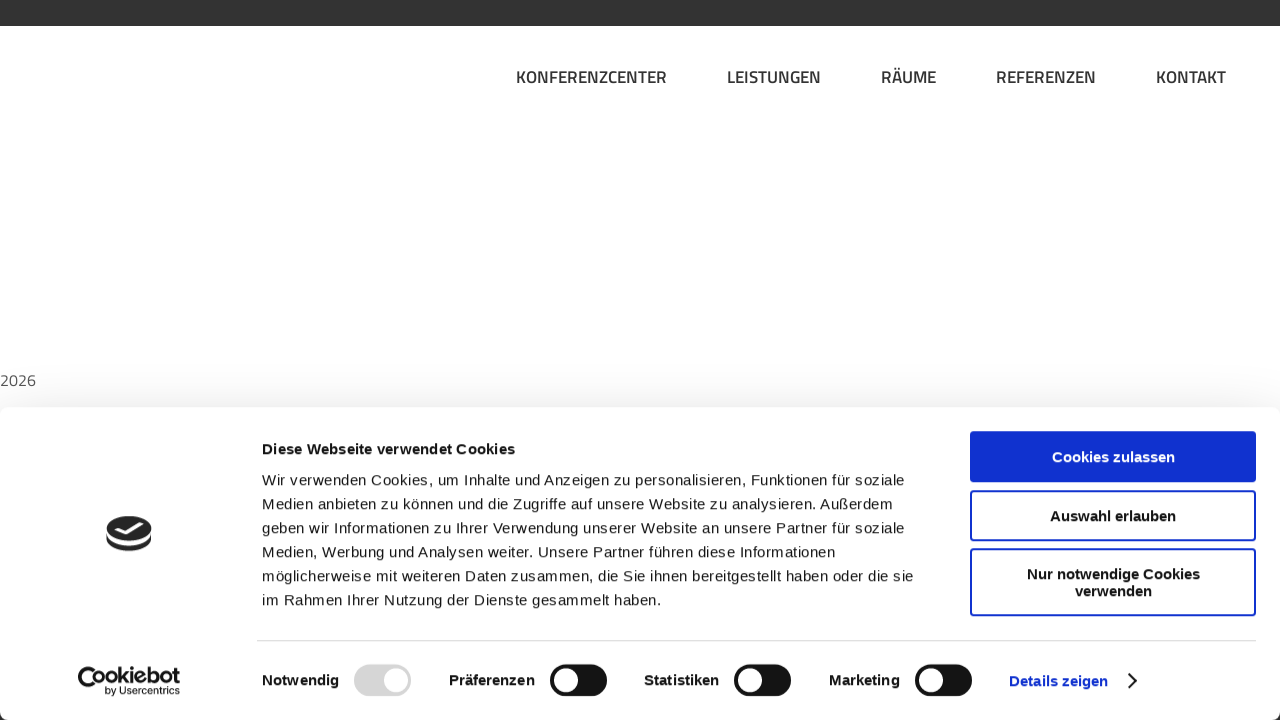

--- FILE ---
content_type: application/x-javascript
request_url: https://consentcdn.cookiebot.com/consentconfig/e0891cc8-917c-4f77-8a3e-7c7f6bc3f484/konferenzcenter-forchheim.de/configuration.js
body_size: -27
content:
CookieConsent.configuration.tags.push({id:190664510,type:"script",tagID:"",innerHash:"",outerHash:"",tagHash:"17575542466028",url:"https://consent.cookiebot.com/uc.js",resolvedUrl:"https://consent.cookiebot.com/uc.js",cat:[1]});